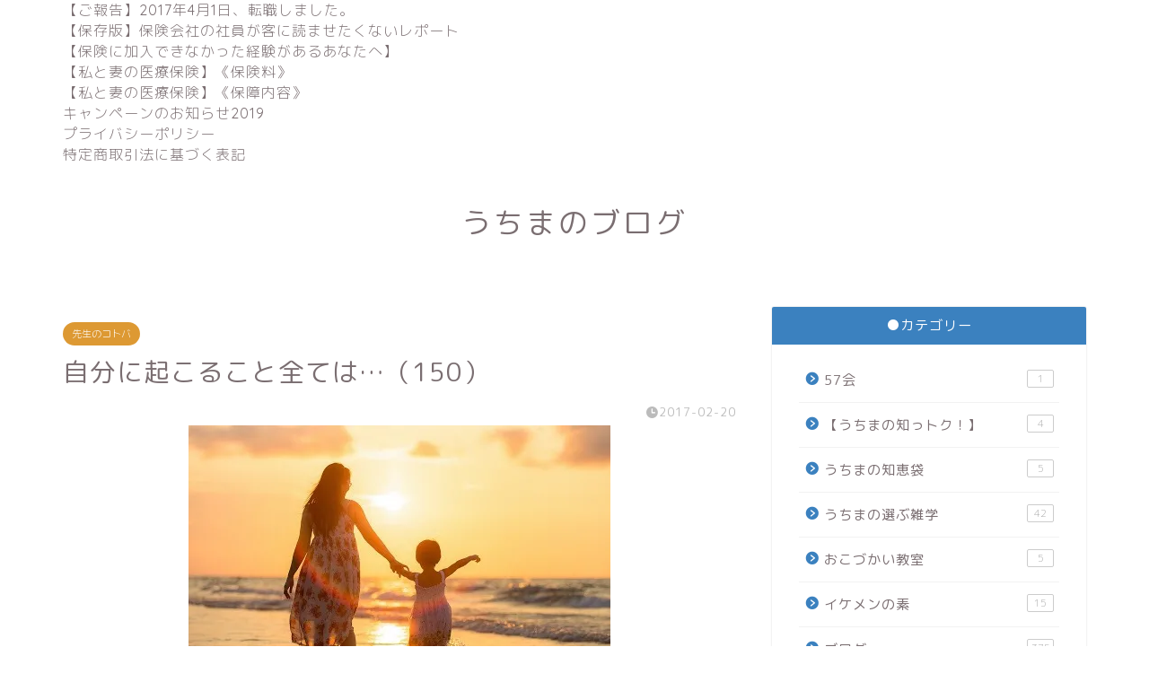

--- FILE ---
content_type: text/html; charset=UTF-8
request_url: https://uchima1982.com/2017/02/20/%E8%87%AA%E5%88%86%E3%81%AB%E8%B5%B7%E3%81%93%E3%82%8B%E3%81%93%E3%81%A8%E5%85%A8%E3%81%A6%E3%81%AF-%EF%BC%88150%EF%BC%89/
body_size: 15449
content:
<!DOCTYPE html>
<html lang="ja">
<head prefix="og: http://ogp.me/ns# fb: http://ogp.me/ns/fb# article: http://ogp.me/ns/article#">
<meta charset="utf-8">
<meta http-equiv="X-UA-Compatible" content="IE=edge">
<meta name="viewport" content="width=device-width, initial-scale=1">
<!-- ここからOGP -->
<meta property="og:type" content="blog">
<meta property="og:title" content="自分に起こること全ては&#8230;（150）｜うちまのブログ"> 
<meta property="og:url" content="https://uchima1982.com/2017/02/20/%e8%87%aa%e5%88%86%e3%81%ab%e8%b5%b7%e3%81%93%e3%82%8b%e3%81%93%e3%81%a8%e5%85%a8%e3%81%a6%e3%81%af-%ef%bc%88150%ef%bc%89/"> 
<meta property="og:description" content="こんばんは。 今いちばん欲しいものは時間！と答える、うちまです。 時間は作るもの...とか、時間は平等に与えられたもの."> 
<meta property="og:image" content="https://i0.wp.com/uchima1982.com/wp-content/uploads/2017/02/img_4312-1.jpg?fit=470%2C313&ssl=1">
<meta property="og:site_name" content="うちまのブログ">
<meta property="fb:admins" content="">
<meta name="twitter:card" content="summary">
<!-- ここまでOGP --> 

<meta name="description" itemprop="description" content="こんばんは。 今いちばん欲しいものは時間！と答える、うちまです。 時間は作るもの...とか、時間は平等に与えられたもの." >
<link rel="shortcut icon" href="https://uchima1982.com/wp-content/themes/jin/favicon.ico">

<title>自分に起こること全ては&#8230;（150）｜うちまのブログ</title>
<link rel='dns-prefetch' href='//secure.gravatar.com' />
<link rel='dns-prefetch' href='//ajax.googleapis.com' />
<link rel='dns-prefetch' href='//cdnjs.cloudflare.com' />
<link rel='dns-prefetch' href='//use.fontawesome.com' />
<link rel='dns-prefetch' href='//s.w.org' />
<link rel="alternate" type="application/rss+xml" title="うちまのブログ &raquo; フィード" href="https://uchima1982.com/feed/" />
<link rel="alternate" type="application/rss+xml" title="うちまのブログ &raquo; コメントフィード" href="https://uchima1982.com/comments/feed/" />
<link rel="alternate" type="application/rss+xml" title="うちまのブログ &raquo; 自分に起こること全ては&#8230;（150） のコメントのフィード" href="https://uchima1982.com/2017/02/20/%e8%87%aa%e5%88%86%e3%81%ab%e8%b5%b7%e3%81%93%e3%82%8b%e3%81%93%e3%81%a8%e5%85%a8%e3%81%a6%e3%81%af-%ef%bc%88150%ef%bc%89/feed/" />
		<script type="text/javascript">
			window._wpemojiSettings = {"baseUrl":"https:\/\/s.w.org\/images\/core\/emoji\/12.0.0-1\/72x72\/","ext":".png","svgUrl":"https:\/\/s.w.org\/images\/core\/emoji\/12.0.0-1\/svg\/","svgExt":".svg","source":{"concatemoji":"https:\/\/uchima1982.com\/wp-includes\/js\/wp-emoji-release.min.js?ver=ed3675608baa201040b63b0906593e2b"}};
			/*! This file is auto-generated */
			!function(e,a,t){var n,r,o,i=a.createElement("canvas"),p=i.getContext&&i.getContext("2d");function s(e,t){var a=String.fromCharCode;p.clearRect(0,0,i.width,i.height),p.fillText(a.apply(this,e),0,0);e=i.toDataURL();return p.clearRect(0,0,i.width,i.height),p.fillText(a.apply(this,t),0,0),e===i.toDataURL()}function c(e){var t=a.createElement("script");t.src=e,t.defer=t.type="text/javascript",a.getElementsByTagName("head")[0].appendChild(t)}for(o=Array("flag","emoji"),t.supports={everything:!0,everythingExceptFlag:!0},r=0;r<o.length;r++)t.supports[o[r]]=function(e){if(!p||!p.fillText)return!1;switch(p.textBaseline="top",p.font="600 32px Arial",e){case"flag":return s([127987,65039,8205,9895,65039],[127987,65039,8203,9895,65039])?!1:!s([55356,56826,55356,56819],[55356,56826,8203,55356,56819])&&!s([55356,57332,56128,56423,56128,56418,56128,56421,56128,56430,56128,56423,56128,56447],[55356,57332,8203,56128,56423,8203,56128,56418,8203,56128,56421,8203,56128,56430,8203,56128,56423,8203,56128,56447]);case"emoji":return!s([55357,56424,55356,57342,8205,55358,56605,8205,55357,56424,55356,57340],[55357,56424,55356,57342,8203,55358,56605,8203,55357,56424,55356,57340])}return!1}(o[r]),t.supports.everything=t.supports.everything&&t.supports[o[r]],"flag"!==o[r]&&(t.supports.everythingExceptFlag=t.supports.everythingExceptFlag&&t.supports[o[r]]);t.supports.everythingExceptFlag=t.supports.everythingExceptFlag&&!t.supports.flag,t.DOMReady=!1,t.readyCallback=function(){t.DOMReady=!0},t.supports.everything||(n=function(){t.readyCallback()},a.addEventListener?(a.addEventListener("DOMContentLoaded",n,!1),e.addEventListener("load",n,!1)):(e.attachEvent("onload",n),a.attachEvent("onreadystatechange",function(){"complete"===a.readyState&&t.readyCallback()})),(n=t.source||{}).concatemoji?c(n.concatemoji):n.wpemoji&&n.twemoji&&(c(n.twemoji),c(n.wpemoji)))}(window,document,window._wpemojiSettings);
		</script>
		<style type="text/css">
img.wp-smiley,
img.emoji {
	display: inline !important;
	border: none !important;
	box-shadow: none !important;
	height: 1em !important;
	width: 1em !important;
	margin: 0 .07em !important;
	vertical-align: -0.1em !important;
	background: none !important;
	padding: 0 !important;
}
</style>
	<link rel='stylesheet' id='wp-block-library-css'  href='https://uchima1982.com/wp-includes/css/dist/block-library/style.min.css?ver=ed3675608baa201040b63b0906593e2b' type='text/css' media='all' />
<style id='wp-block-library-inline-css' type='text/css'>
.has-text-align-justify{text-align:justify;}
</style>
<link rel='stylesheet' id='contact-form-7-css'  href='https://uchima1982.com/wp-content/plugins/contact-form-7/includes/css/styles.css?ver=5.1.9' type='text/css' media='all' />
<link rel='stylesheet' id='theme-style-css'  href='https://uchima1982.com/wp-content/themes/jin/style.css?ver=ed3675608baa201040b63b0906593e2b' type='text/css' media='all' />
<link rel='stylesheet' id='fontawesome-style-css'  href='https://use.fontawesome.com/releases/v5.6.3/css/all.css?ver=ed3675608baa201040b63b0906593e2b' type='text/css' media='all' />
<link rel='stylesheet' id='swiper-style-css'  href='https://cdnjs.cloudflare.com/ajax/libs/Swiper/4.0.7/css/swiper.min.css?ver=ed3675608baa201040b63b0906593e2b' type='text/css' media='all' />
<link rel='stylesheet' id='tablepress-default-css'  href='https://uchima1982.com/wp-content/plugins/tablepress/css/default.min.css?ver=1.11' type='text/css' media='all' />
<link rel='stylesheet' id='jetpack_css-css'  href='https://uchima1982.com/wp-content/plugins/jetpack/css/jetpack.css?ver=8.6.4' type='text/css' media='all' />
<script type='text/javascript' src='https://ajax.googleapis.com/ajax/libs/jquery/1.12.4/jquery.min.js?ver=ed3675608baa201040b63b0906593e2b'></script>
<script type='text/javascript'>
/* <![CDATA[ */
var related_posts_js_options = {"post_heading":"h4"};
/* ]]> */
</script>
<script type='text/javascript' src='https://uchima1982.com/wp-content/plugins/jetpack/_inc/build/related-posts/related-posts.min.js?ver=20191011'></script>
<link rel='https://api.w.org/' href='https://uchima1982.com/wp-json/' />
<link rel="canonical" href="https://uchima1982.com/2017/02/20/%e8%87%aa%e5%88%86%e3%81%ab%e8%b5%b7%e3%81%93%e3%82%8b%e3%81%93%e3%81%a8%e5%85%a8%e3%81%a6%e3%81%af-%ef%bc%88150%ef%bc%89/" />
<link rel='shortlink' href='https://wp.me/p7zw7b-Aa' />
<link rel="alternate" type="application/json+oembed" href="https://uchima1982.com/wp-json/oembed/1.0/embed?url=https%3A%2F%2Fuchima1982.com%2F2017%2F02%2F20%2F%25e8%2587%25aa%25e5%2588%2586%25e3%2581%25ab%25e8%25b5%25b7%25e3%2581%2593%25e3%2582%258b%25e3%2581%2593%25e3%2581%25a8%25e5%2585%25a8%25e3%2581%25a6%25e3%2581%25af-%25ef%25bc%2588150%25ef%25bc%2589%2F" />
<link rel="alternate" type="text/xml+oembed" href="https://uchima1982.com/wp-json/oembed/1.0/embed?url=https%3A%2F%2Fuchima1982.com%2F2017%2F02%2F20%2F%25e8%2587%25aa%25e5%2588%2586%25e3%2581%25ab%25e8%25b5%25b7%25e3%2581%2593%25e3%2582%258b%25e3%2581%2593%25e3%2581%25a8%25e5%2585%25a8%25e3%2581%25a6%25e3%2581%25af-%25ef%25bc%2588150%25ef%25bc%2589%2F&#038;format=xml" />
<script type="text/javascript">
(function(url){
	if(/(?:Chrome\/26\.0\.1410\.63 Safari\/537\.31|WordfenceTestMonBot)/.test(navigator.userAgent)){ return; }
	var addEvent = function(evt, handler) {
		if (window.addEventListener) {
			document.addEventListener(evt, handler, false);
		} else if (window.attachEvent) {
			document.attachEvent('on' + evt, handler);
		}
	};
	var removeEvent = function(evt, handler) {
		if (window.removeEventListener) {
			document.removeEventListener(evt, handler, false);
		} else if (window.detachEvent) {
			document.detachEvent('on' + evt, handler);
		}
	};
	var evts = 'contextmenu dblclick drag dragend dragenter dragleave dragover dragstart drop keydown keypress keyup mousedown mousemove mouseout mouseover mouseup mousewheel scroll'.split(' ');
	var logHuman = function() {
		if (window.wfLogHumanRan) { return; }
		window.wfLogHumanRan = true;
		var wfscr = document.createElement('script');
		wfscr.type = 'text/javascript';
		wfscr.async = true;
		wfscr.src = url + '&r=' + Math.random();
		(document.getElementsByTagName('head')[0]||document.getElementsByTagName('body')[0]).appendChild(wfscr);
		for (var i = 0; i < evts.length; i++) {
			removeEvent(evts[i], logHuman);
		}
	};
	for (var i = 0; i < evts.length; i++) {
		addEvent(evts[i], logHuman);
	}
})('//uchima1982.com/?wordfence_lh=1&hid=B20F7C50D28F728190D1B452418F6825');
</script>
<link rel='dns-prefetch' href='//v0.wordpress.com'/>
<link rel='dns-prefetch' href='//i0.wp.com'/>
<link rel='dns-prefetch' href='//i1.wp.com'/>
<link rel='dns-prefetch' href='//i2.wp.com'/>
<link rel='dns-prefetch' href='//widgets.wp.com'/>
<link rel='dns-prefetch' href='//s0.wp.com'/>
<link rel='dns-prefetch' href='//0.gravatar.com'/>
<link rel='dns-prefetch' href='//1.gravatar.com'/>
<link rel='dns-prefetch' href='//2.gravatar.com'/>
<style type='text/css'>img#wpstats{display:none}</style>	<style type="text/css">
		#wrapper{
							background-color: #ffffff;
				background-image: url();
					}
		.related-entry-headline-text span:before,
		#comment-title span:before,
		#reply-title span:before{
			background-color: #3b81bf;
			border-color: #3b81bf!important;
		}
		
		#breadcrumb:after,
		#page-top a{	
			background-color: #ffffff;
		}
				#footer-widget-area{
			background-color: #ffffff;
			border: none!important;
		}
		.footer-inner a
		#copyright,
		#copyright-center{
			border-color: taransparent!important;
			color: #7a6e71!important;
		}
				.page-top-footer a{
			color: #ffffff!important;
		}
				#breadcrumb ul li,
		#breadcrumb ul li a{
			color: #ffffff!important;
		}
		
		body,
		a,
		a:link,
		a:visited,
		.my-profile,
		.widgettitle,
		.tabBtn-mag label{
			color: #7a6e71;
		}
		a:hover{
			color: #008db7;
		}
						.widget_nav_menu ul > li > a:before,
		.widget_categories ul > li > a:before,
		.widget_pages ul > li > a:before,
		.widget_recent_entries ul > li > a:before,
		.widget_archive ul > li > a:before,
		.widget_archive form:after,
		.widget_categories form:after,
		.widget_nav_menu ul > li > ul.sub-menu > li > a:before,
		.widget_categories ul > li > .children > li > a:before,
		.widget_pages ul > li > .children > li > a:before,
		.widget_nav_menu ul > li > ul.sub-menu > li > ul.sub-menu li > a:before,
		.widget_categories ul > li > .children > li > .children li > a:before,
		.widget_pages ul > li > .children > li > .children li > a:before{
			color: #3b81bf;
		}
		.widget_nav_menu ul .sub-menu .sub-menu li a:before{
			background-color: #7a6e71!important;
		}
		footer .footer-widget,
		footer .footer-widget a,
		footer .footer-widget ul li,
		.footer-widget.widget_nav_menu ul > li > a:before,
		.footer-widget.widget_categories ul > li > a:before,
		.footer-widget.widget_recent_entries ul > li > a:before,
		.footer-widget.widget_pages ul > li > a:before,
		.footer-widget.widget_archive ul > li > a:before,
		footer .widget_tag_cloud .tagcloud a:before{
			color: #7a6e71!important;
			border-color: #7a6e71!important;
		}
		footer .footer-widget .widgettitle{
			color: #7a6e71!important;
			border-color: #dd9933!important;
		}
		footer .widget_nav_menu ul .children .children li a:before,
		footer .widget_categories ul .children .children li a:before,
		footer .widget_nav_menu ul .sub-menu .sub-menu li a:before{
			background-color: #7a6e71!important;
		}
		#drawernav a:hover,
		.post-list-title,
		#prev-next p,
		#toc_container .toc_list li a{
			color: #7a6e71!important;
		}
		
		#header-box{
			background-color: #ffffff;
		}
						@media (min-width: 768px) {
		#header-box .header-box10-bg:before,
		#header-box .header-box11-bg:before{
			border-radius: 2px;
		}
		}
										@media (min-width: 768px) {
			.top-image-meta{
				margin-top: calc(-70px - 30px);
			}
		}
		@media (min-width: 1200px) {
			.top-image-meta{
				margin-top: calc(-70px);
			}
		}
				.pickup-contents:before{
			background-color: #ffffff!important;
		}
		
		.main-image-text{
			color: #555555;
		}
		.main-image-text-sub{
			color: #555555;
		}
		
				@media (min-width: 481px) {
			#site-info{
				padding-top: 40px!important;
				padding-bottom: 40px!important;
			}
		}
		
		#site-info span a{
			color: #7a6e71!important;
		}
		
				#headmenu .headsns .line a svg{
			fill: #f4f4f4!important;
		}
		#headmenu .headsns a,
		#headmenu{
			color: #f4f4f4!important;
			border-color:#f4f4f4!important;
		}
						.profile-follow .line-sns a svg{
			fill: #3b81bf!important;
		}
		.profile-follow .line-sns a:hover svg{
			fill: #dd9933!important;
		}
		.profile-follow a{
			color: #3b81bf!important;
			border-color:#3b81bf!important;
		}
		.profile-follow a:hover,
		#headmenu .headsns a:hover{
			color:#dd9933!important;
			border-color:#dd9933!important;
		}
				.search-box:hover{
			color:#dd9933!important;
			border-color:#dd9933!important;
		}
				#header #headmenu .headsns .line a:hover svg{
			fill:#dd9933!important;
		}
		.cps-icon-bar,
		#navtoggle:checked + .sp-menu-open .cps-icon-bar{
			background-color: #7a6e71;
		}
		#nav-container{
			background-color: #ffffff;
		}
		.menu-box .menu-item svg{
			fill:#7a6e71;
		}
		#drawernav ul.menu-box > li > a,
		#drawernav2 ul.menu-box > li > a,
		#drawernav3 ul.menu-box > li > a,
		#drawernav4 ul.menu-box > li > a,
		#drawernav5 ul.menu-box > li > a,
		#drawernav ul.menu-box > li.menu-item-has-children:after,
		#drawernav2 ul.menu-box > li.menu-item-has-children:after,
		#drawernav3 ul.menu-box > li.menu-item-has-children:after,
		#drawernav4 ul.menu-box > li.menu-item-has-children:after,
		#drawernav5 ul.menu-box > li.menu-item-has-children:after{
			color: #7a6e71!important;
		}
		#drawernav ul.menu-box li a,
		#drawernav2 ul.menu-box li a,
		#drawernav3 ul.menu-box li a,
		#drawernav4 ul.menu-box li a,
		#drawernav5 ul.menu-box li a{
			font-size: 12px!important;
		}
		#drawernav3 ul.menu-box > li{
			color: #7a6e71!important;
		}
		#drawernav4 .menu-box > .menu-item > a:after,
		#drawernav3 .menu-box > .menu-item > a:after,
		#drawernav .menu-box > .menu-item > a:after{
			background-color: #7a6e71!important;
		}
		#drawernav2 .menu-box > .menu-item:hover,
		#drawernav5 .menu-box > .menu-item:hover{
			border-top-color: #3b81bf!important;
		}
				.cps-info-bar a{
			background-color: #ffcd44!important;
		}
				@media (min-width: 768px) {
			#main-contents-one .post-list-mag .post-list-item{
				width: 32%;
			}
			#main-contents-one .post-list-mag .post-list-item:not(:nth-child(3n)){
				margin-right: 2%;
			}
			.tabBtn-mag{
				width: 85%;
				margin-bottom: 40px;
			}
			.tabBtn-mag label{
				padding: 10px 20px;
			}
		}
				@media (min-width: 768px) {
			#tab-1:checked ~ .tabBtn-mag li [for="tab-1"]:after,
			#tab-2:checked ~ .tabBtn-mag li [for="tab-2"]:after,
			#tab-3:checked ~ .tabBtn-mag li [for="tab-3"]:after,
			#tab-4:checked ~ .tabBtn-mag li [for="tab-4"]:after{
				border-top-color: #3b81bf!important;
			}
			.tabBtn-mag label{
				border-bottom-color: #3b81bf!important;
			}
		}
		#tab-1:checked ~ .tabBtn-mag li [for="tab-1"],
		#tab-2:checked ~ .tabBtn-mag li [for="tab-2"],
		#tab-3:checked ~ .tabBtn-mag li [for="tab-3"],
		#tab-4:checked ~ .tabBtn-mag li [for="tab-4"],
		#prev-next a.next:after,
		#prev-next a.prev:after,
		.more-cat-button a:hover span:before{
			background-color: #3b81bf!important;
		}
		

		.swiper-slide .post-list-cat,
		.post-list-mag .post-list-cat,
		.post-list-mag3col .post-list-cat,
		.post-list-mag-sp1col .post-list-cat,
		.swiper-pagination-bullet-active,
		.pickup-cat,
		.post-list .post-list-cat,
		#breadcrumb .bcHome a:hover span:before,
		.popular-item:nth-child(1) .pop-num,
		.popular-item:nth-child(2) .pop-num,
		.popular-item:nth-child(3) .pop-num{
			background-color: #dd9933!important;
		}
		.sidebar-btn a,
		.profile-sns-menu{
			background-color: #dd9933!important;
		}
		.sp-sns-menu a,
		.pickup-contents-box a:hover .pickup-title{
			border-color: #3b81bf!important;
			color: #3b81bf!important;
		}
				.pro-line svg{
			fill: #3b81bf!important;
		}
		.cps-post-cat a,
		.meta-cat,
		.popular-cat{
			background-color: #dd9933!important;
			border-color: #dd9933!important;
		}
		.tagicon,
		.tag-box a,
		#toc_container .toc_list > li,
		#toc_container .toc_title{
			color: #3b81bf!important;
		}
		.widget_tag_cloud a::before{
			color: #7a6e71!important;
		}
		.tag-box a,
		#toc_container:before{
			border-color: #3b81bf!important;
		}
		.cps-post-cat a:hover{
			color: #008db7!important;
		}
		.pagination li:not([class*="current"]) a:hover,
		.widget_tag_cloud a:hover{
			background-color: #3b81bf!important;
		}
		.pagination li:not([class*="current"]) a:hover{
			opacity: 0.5!important;
		}
		.pagination li.current a{
			background-color: #3b81bf!important;
			border-color: #3b81bf!important;
		}
		.nextpage a:hover span {
			color: #3b81bf!important;
			border-color: #3b81bf!important;
		}
		.cta-content:before{
			background-color: #fff2f5!important;
		}
		.cta-text,
		.info-title{
			color: #7a6e71!important;
		}
		#footer-widget-area.footer_style1 .widgettitle{
			border-color: #dd9933!important;
		}
		.sidebar_style1 .widgettitle,
		.sidebar_style5 .widgettitle{
			border-color: #3b81bf!important;
		}
		.sidebar_style2 .widgettitle,
		.sidebar_style4 .widgettitle,
		.sidebar_style6 .widgettitle,
		#home-bottom-widget .widgettitle,
		#home-top-widget .widgettitle,
		#post-bottom-widget .widgettitle,
		#post-top-widget .widgettitle{
			background-color: #3b81bf!important;
		}
		#home-bottom-widget .widget_search .search-box input[type="submit"],
		#home-top-widget .widget_search .search-box input[type="submit"],
		#post-bottom-widget .widget_search .search-box input[type="submit"],
		#post-top-widget .widget_search .search-box input[type="submit"]{
			background-color: #dd9933!important;
		}
		
		.tn-logo-size{
			font-size: 240%!important;
		}
		@media (min-width: 481px) {
		.tn-logo-size img{
			width: calc(240%*0.5)!important;
		}
		}
		@media (min-width: 768px) {
		.tn-logo-size img{
			width: calc(240%*2.2)!important;
		}
		}
		@media (min-width: 1200px) {
		.tn-logo-size img{
			width: 240%!important;
		}
		}
		.sp-logo-size{
			font-size: 140%!important;
		}
		.sp-logo-size img{
			width: 140%!important;
		}
				.cps-post-main ul > li:before,
		.cps-post-main ol > li:before{
			background-color: #dd9933!important;
		}
		.profile-card .profile-title{
			background-color: #3b81bf!important;
		}
		.profile-card{
			border-color: #3b81bf!important;
		}
		.cps-post-main a{
			color:#52ddcf;
		}
		.cps-post-main .marker{
			background: -webkit-linear-gradient( transparent 80%, #c3f7f2 0% ) ;
			background: linear-gradient( transparent 80%, #c3f7f2 0% ) ;
		}
		.cps-post-main .marker2{
			background: -webkit-linear-gradient( transparent 80%, #ffe8f0 0% ) ;
			background: linear-gradient( transparent 80%, #ffe8f0 0% ) ;
		}
		.cps-post-main .jic-sc{
			color:#e9546b;
		}
		
		
		.simple-box1{
			border-color:#ef9b9b!important;
		}
		.simple-box2{
			border-color:#f2bf7d!important;
		}
		.simple-box3{
			border-color:#b5e28a!important;
		}
		.simple-box4{
			border-color:#7badd8!important;
		}
		.simple-box4:before{
			background-color: #7badd8;
		}
		.simple-box5{
			border-color:#e896c7!important;
		}
		.simple-box5:before{
			background-color: #e896c7;
		}
		.simple-box6{
			background-color:#fffdef!important;
		}
		.simple-box7{
			border-color:#def1f9!important;
		}
		.simple-box7:before{
			background-color:#def1f9!important;
		}
		.simple-box8{
			border-color:#96ddc1!important;
		}
		.simple-box8:before{
			background-color:#96ddc1!important;
		}
		.simple-box9:before{
			background-color:#e1c0e8!important;
		}
				.simple-box9:after{
			border-color:#e1c0e8 #e1c0e8 #ffffff #ffffff!important;
		}
				
		.kaisetsu-box1:before,
		.kaisetsu-box1-title{
			background-color:#ffb49e!important;
		}
		.kaisetsu-box2{
			border-color:#89c2f4!important;
		}
		.kaisetsu-box2-title{
			background-color:#89c2f4!important;
		}
		.kaisetsu-box4{
			border-color:#ea91a9!important;
		}
		.kaisetsu-box4-title{
			background-color:#ea91a9!important;
		}
		.kaisetsu-box5:before{
			background-color:#57b3ba!important;
		}
		.kaisetsu-box5-title{
			background-color:#57b3ba!important;
		}
		
		.concept-box1{
			border-color:#85db8f!important;
		}
		.concept-box1:after{
			background-color:#85db8f!important;
		}
		.concept-box1:before{
			content:"ポイント"!important;
			color:#85db8f!important;
		}
		.concept-box2{
			border-color:#f7cf6a!important;
		}
		.concept-box2:after{
			background-color:#f7cf6a!important;
		}
		.concept-box2:before{
			content:"注意点"!important;
			color:#f7cf6a!important;
		}
		.concept-box3{
			border-color:#86cee8!important;
		}
		.concept-box3:after{
			background-color:#86cee8!important;
		}
		.concept-box3:before{
			content:"良い例"!important;
			color:#86cee8!important;
		}
		.concept-box4{
			border-color:#ed8989!important;
		}
		.concept-box4:after{
			background-color:#ed8989!important;
		}
		.concept-box4:before{
			content:"悪い例"!important;
			color:#ed8989!important;
		}
		.concept-box5{
			border-color:#9e9e9e!important;
		}
		.concept-box5:after{
			background-color:#9e9e9e!important;
		}
		.concept-box5:before{
			content:"参考"!important;
			color:#9e9e9e!important;
		}
		.concept-box6{
			border-color:#8eaced!important;
		}
		.concept-box6:after{
			background-color:#8eaced!important;
		}
		.concept-box6:before{
			content:"メモ"!important;
			color:#8eaced!important;
		}
		
		.innerlink-box1,
		.blog-card{
			border-color:#73bc9b!important;
		}
		.innerlink-box1-title{
			background-color:#73bc9b!important;
			border-color:#73bc9b!important;
		}
		.innerlink-box1:before,
		.blog-card-hl-box{
			background-color:#73bc9b!important;
		}
				.concept-box1:before,
		.concept-box2:before,
		.concept-box3:before,
		.concept-box4:before,
		.concept-box5:before,
		.concept-box6:before{
			background-color: #ffffff;
			background-image: url();
		}
		.concept-box1:after,
		.concept-box2:after,
		.concept-box3:after,
		.concept-box4:after,
		.concept-box5:after,
		.concept-box6:after{
			border-color: #ffffff;
			border-image: url() 27 23 / 50px 30px / 1rem round space0 / 5px 5px;
		}
				
		.jin-ac-box01-title::after{
			color: #3b81bf;
		}
		
		.color-button01 a,
		.color-button01 a:hover,
		.color-button01:before{
			background-color: #52ddcf!important;
		}
		.top-image-btn-color a,
		.top-image-btn-color a:hover,
		.top-image-btn-color:before{
			background-color: #ffcd44!important;
		}
		.color-button02 a,
		.color-button02 a:hover,
		.color-button02:before{
			background-color: #d9333f!important;
		}
		
		.color-button01-big a,
		.color-button01-big a:hover,
		.color-button01-big:before{
			background-color: #dd305e!important;
		}
		.color-button01-big a,
		.color-button01-big:before{
			border-radius: 5px!important;
		}
		.color-button01-big a{
			padding-top: 20px!important;
			padding-bottom: 20px!important;
		}
		
		.color-button02-big a,
		.color-button02-big a:hover,
		.color-button02-big:before{
			background-color: #83d159!important;
		}
		.color-button02-big a,
		.color-button02-big:before{
			border-radius: 5px!important;
		}
		.color-button02-big a{
			padding-top: 20px!important;
			padding-bottom: 20px!important;
		}
				.color-button01-big{
			width: 75%!important;
		}
		.color-button02-big{
			width: 75%!important;
		}
				
		
					.top-image-btn-color:before,
			.color-button01:before,
			.color-button02:before,
			.color-button01-big:before,
			.color-button02-big:before{
				bottom: -1px;
				left: -1px;
				width: 100%;
				height: 100%;
				border-radius: 6px;
				box-shadow: 0px 1px 5px 0px rgba(0, 0, 0, 0.25);
				-webkit-transition: all .4s;
				transition: all .4s;
			}
			.top-image-btn-color a:hover,
			.color-button01 a:hover,
			.color-button02 a:hover,
			.color-button01-big a:hover,
			.color-button02-big a:hover{
				-webkit-transform: translateY(2px);
				transform: translateY(2px);
				-webkit-filter: brightness(0.95);
				 filter: brightness(0.95);
			}
			.top-image-btn-color:hover:before,
			.color-button01:hover:before,
			.color-button02:hover:before,
			.color-button01-big:hover:before,
			.color-button02-big:hover:before{
				-webkit-transform: translateY(2px);
				transform: translateY(2px);
				box-shadow: none!important;
			}
				
		.h2-style01 h2,
		.h2-style02 h2:before,
		.h2-style03 h2,
		.h2-style04 h2:before,
		.h2-style05 h2,
		.h2-style07 h2:before,
		.h2-style07 h2:after,
		.h3-style03 h3:before,
		.h3-style02 h3:before,
		.h3-style05 h3:before,
		.h3-style07 h3:before,
		.h2-style08 h2:after,
		.h2-style10 h2:before,
		.h2-style10 h2:after,
		.h3-style02 h3:after,
		.h4-style02 h4:before{
			background-color: #3b81bf!important;
		}
		.h3-style01 h3,
		.h3-style04 h3,
		.h3-style05 h3,
		.h3-style06 h3,
		.h4-style01 h4,
		.h2-style02 h2,
		.h2-style08 h2,
		.h2-style08 h2:before,
		.h2-style09 h2,
		.h4-style03 h4{
			border-color: #3b81bf!important;
		}
		.h2-style05 h2:before{
			border-top-color: #3b81bf!important;
		}
		.h2-style06 h2:before,
		.sidebar_style3 .widgettitle:after{
			background-image: linear-gradient(
				-45deg,
				transparent 25%,
				#3b81bf 25%,
				#3b81bf 50%,
				transparent 50%,
				transparent 75%,
				#3b81bf 75%,
				#3b81bf			);
		}
				.jin-h2-icons.h2-style02 h2 .jic:before,
		.jin-h2-icons.h2-style04 h2 .jic:before,
		.jin-h2-icons.h2-style06 h2 .jic:before,
		.jin-h2-icons.h2-style07 h2 .jic:before,
		.jin-h2-icons.h2-style08 h2 .jic:before,
		.jin-h2-icons.h2-style09 h2 .jic:before,
		.jin-h2-icons.h2-style10 h2 .jic:before,
		.jin-h3-icons.h3-style01 h3 .jic:before,
		.jin-h3-icons.h3-style02 h3 .jic:before,
		.jin-h3-icons.h3-style03 h3 .jic:before,
		.jin-h3-icons.h3-style04 h3 .jic:before,
		.jin-h3-icons.h3-style05 h3 .jic:before,
		.jin-h3-icons.h3-style06 h3 .jic:before,
		.jin-h3-icons.h3-style07 h3 .jic:before,
		.jin-h4-icons.h4-style01 h4 .jic:before,
		.jin-h4-icons.h4-style02 h4 .jic:before,
		.jin-h4-icons.h4-style03 h4 .jic:before,
		.jin-h4-icons.h4-style04 h4 .jic:before{
			color:#3b81bf;
		}
		
		@media all and (-ms-high-contrast:none){
			*::-ms-backdrop, .color-button01:before,
			.color-button02:before,
			.color-button01-big:before,
			.color-button02-big:before{
				background-color: #595857!important;
			}
		}
		
		.jin-lp-h2 h2,
		.jin-lp-h2 h2{
			background-color: transparent!important;
			border-color: transparent!important;
			color: #7a6e71!important;
		}
		.jincolumn-h3style2{
			border-color:#3b81bf!important;
		}
		.jinlph2-style1 h2:first-letter{
			color:#3b81bf!important;
		}
		.jinlph2-style2 h2,
		.jinlph2-style3 h2{
			border-color:#3b81bf!important;
		}
		.jin-photo-title .jin-fusen1-down,
		.jin-photo-title .jin-fusen1-even,
		.jin-photo-title .jin-fusen1-up{
			border-left-color:#3b81bf;
		}
		.jin-photo-title .jin-fusen2,
		.jin-photo-title .jin-fusen3{
			background-color:#3b81bf;
		}
		.jin-photo-title .jin-fusen2:before,
		.jin-photo-title .jin-fusen3:before {
			border-top-color: #3b81bf;
		}
		.has-huge-font-size{
			font-size:42px!important;
		}
		.has-large-font-size{
			font-size:36px!important;
		}
		.has-medium-font-size{
			font-size:20px!important;
		}
		.has-normal-font-size{
			font-size:16px!important;
		}
		.has-small-font-size{
			font-size:13px!important;
		}
		
		
	</style>

<!-- Jetpack Open Graph Tags -->
<meta property="og:type" content="article" />
<meta property="og:title" content="自分に起こること全ては&#8230;（150）" />
<meta property="og:url" content="https://uchima1982.com/2017/02/20/%e8%87%aa%e5%88%86%e3%81%ab%e8%b5%b7%e3%81%93%e3%82%8b%e3%81%93%e3%81%a8%e5%85%a8%e3%81%a6%e3%81%af-%ef%bc%88150%ef%bc%89/" />
<meta property="og:description" content="こんばんは。 今いちばん欲しいものは時間！と答える、うちまです。 時間は作るもの&#8230;とか、時間は平等に与えら&hellip;" />
<meta property="article:published_time" content="2017-02-20T12:02:36+00:00" />
<meta property="article:modified_time" content="2017-02-20T12:02:36+00:00" />
<meta property="og:site_name" content="うちまのブログ" />
<meta property="og:image" content="https://i0.wp.com/uchima1982.com/wp-content/uploads/2017/02/img_4312-1.jpg?fit=470%2C313&amp;ssl=1" />
<meta property="og:image:width" content="470" />
<meta property="og:image:height" content="313" />
<meta property="og:locale" content="ja_JP" />
<meta name="twitter:creator" content="@DrUchima" />
<meta name="twitter:text:title" content="自分に起こること全ては&#8230;（150）" />
<meta name="twitter:image" content="https://i0.wp.com/uchima1982.com/wp-content/uploads/2017/02/img_4312-1.jpg?fit=470%2C313&#038;ssl=1&#038;w=640" />
<meta name="twitter:card" content="summary_large_image" />

<!-- End Jetpack Open Graph Tags -->
	
<!--カエレバCSS-->
<!--アプリーチCSS-->


</head>
<body class="post-template-default single single-post postid-2242 single-format-standard" id="rm-style">
<div id="wrapper">

		
	<div id="scroll-content" class="animate">
	
		<!--ヘッダー-->

					

	<!--グローバルナビゲーション layout1-->
	
	<div id="nav-container" class="header-style6-animate animate">
		<div class="header-style6-box">
			<div id="drawernav5" class="ef">
				<nav class="menu"><ul>
<li class="page_item page-item-2742"><a href="https://uchima1982.com/%e3%80%90%e3%81%94%e5%a0%b1%e5%91%8a%e3%80%912017%e5%b9%b44%e6%9c%881%e6%97%a5%e3%80%81%e8%bb%a2%e8%81%b7%e3%81%97%e3%81%be%e3%81%97%e3%81%9f%e3%80%82/">【ご報告】2017年4月1日、転職しました。</a></li>
<li class="page_item page-item-2289"><a href="https://uchima1982.com/%e7%84%a1%e6%96%99%e3%83%ac%e3%83%9d%e3%83%bc%e3%83%88%e2%91%a0/">【保存版】保険会社の社員が客に読ませたくないレポート</a></li>
<li class="page_item page-item-5434"><a href="https://uchima1982.com/%e3%80%90%e4%bf%9d%e9%99%ba%e3%81%ab%e5%8a%a0%e5%85%a5%e3%81%a7%e3%81%8d%e3%81%aa%e3%81%8b%e3%81%a3%e3%81%9f%e7%b5%8c%e9%a8%93%e3%81%8c%e3%81%82%e3%82%8b%e3%81%82%e3%81%aa%e3%81%9f%e3%81%b8%e3%80%91/">【保険に加入できなかった経験があるあなたへ】</a></li>
<li class="page_item page-item-3549"><a href="https://uchima1982.com/%e3%80%90%e7%a7%81%e3%81%a8%e5%a6%bb%e3%81%ae%e5%8c%bb%e7%99%82%e4%bf%9d%e9%99%ba%e3%80%91%e3%80%8a%e4%bf%9d%e9%99%ba%e6%96%99%e3%80%8b/">【私と妻の医療保険】《保険料》</a></li>
<li class="page_item page-item-3567"><a href="https://uchima1982.com/%e3%80%90%e7%a7%81%e3%81%a8%e5%a6%bb%e3%81%ae%e5%8c%bb%e7%99%82%e4%bf%9d%e9%99%ba%e3%80%91%e3%80%8a%e4%bf%9d%e9%9a%9c%e5%86%85%e5%ae%b9%e3%80%8b/">【私と妻の医療保険】《保障内容》</a></li>
<li class="page_item page-item-4703"><a href="https://uchima1982.com/%e3%82%ad%e3%83%a3%e3%83%b3%e3%83%9a%e3%83%bc%e3%83%b3%e3%81%ae%e3%81%8a%e7%9f%a5%e3%82%89%e3%81%9b/">キャンペーンのお知らせ2019</a></li>
<li class="page_item page-item-5929"><a href="https://uchima1982.com/privacy/">プライバシーポリシー</a></li>
<li class="page_item page-item-5932"><a href="https://uchima1982.com/law/">特定商取引法に基づく表記</a></li>
</ul></nav>
			</div>

					</div>
	</div>
		<!--グローバルナビゲーション layout1-->

<div id="header-box" class="tn_on header-box animate">
	<div id="header" class="header-type2 header animate">
		
		<div id="site-info" class="ef">
												<span class="tn-logo-size"><a href='https://uchima1982.com/' title='うちまのブログ' rel='home'>うちまのブログ</a></span>
									</div>

	
	</div>
	
		
</div>

	

	
	<!--ヘッダー画像-->
													<!--ヘッダー画像-->

		
		<!--ヘッダー-->

		<div class="clearfix"></div>

			
														
		
	<div id="contents">

		<!--メインコンテンツ-->
			<main id="main-contents" class="main-contents article_style2 animate" itemprop="mainContentOfPage">
				
								
				<section class="cps-post-box hentry">
																	<article class="cps-post">
							<header class="cps-post-header">
																<span class="cps-post-cat category-%e5%85%88%e7%94%9f%e3%81%ae%e3%82%b3%e3%83%88%e3%83%90" itemprop="keywords"><a href="https://uchima1982.com/category/%e5%85%88%e7%94%9f%e3%81%ae%e3%82%b3%e3%83%88%e3%83%90/" style="background-color:!important;">先生のコトバ</a></span>
																<h1 class="cps-post-title entry-title" itemprop="headline">自分に起こること全ては&#8230;（150）</h1>
								<div class="cps-post-meta vcard">
									<span class="writer fn" itemprop="author" itemscope itemtype="https://schema.org/Person"><span itemprop="name">1982masakazu</span></span>
									<span class="cps-post-date-box">
													<span class="cps-post-date"><i class="jic jin-ifont-watch" aria-hidden="true"></i>&nbsp;<time class="entry-date date published updated" datetime="2017-02-20T21:02:36+09:00">2017-02-20</time></span>
											</span>
								</div>
								
							</header>
																							<div class="cps-post-thumb" itemscope itemtype="https://schema.org/ImageObject">
									<img src="https://i0.wp.com/uchima1982.com/wp-content/uploads/2017/02/img_4312-1.jpg?resize=470%2C313&amp;ssl=1" class="attachment-large_size size-large_size wp-post-image" alt="" srcset="https://i0.wp.com/uchima1982.com/wp-content/uploads/2017/02/img_4312-1.jpg?w=470&amp;ssl=1 470w, https://i0.wp.com/uchima1982.com/wp-content/uploads/2017/02/img_4312-1.jpg?resize=300%2C200&amp;ssl=1 300w" sizes="(max-width: 470px) 100vw, 470px" data-attachment-id="2241" data-permalink="https://uchima1982.com/2017/02/20/%e8%87%aa%e5%88%86%e3%81%ab%e8%b5%b7%e3%81%93%e3%82%8b%e3%81%93%e3%81%a8%e5%85%a8%e3%81%a6%e3%81%af-%ef%bc%88150%ef%bc%89/img_4312-1/" data-orig-file="https://i0.wp.com/uchima1982.com/wp-content/uploads/2017/02/img_4312-1.jpg?fit=470%2C313&amp;ssl=1" data-orig-size="470,313" data-comments-opened="1" data-image-meta="{&quot;aperture&quot;:&quot;0&quot;,&quot;credit&quot;:&quot;&quot;,&quot;camera&quot;:&quot;&quot;,&quot;caption&quot;:&quot;&quot;,&quot;created_timestamp&quot;:&quot;0&quot;,&quot;copyright&quot;:&quot;&quot;,&quot;focal_length&quot;:&quot;0&quot;,&quot;iso&quot;:&quot;0&quot;,&quot;shutter_speed&quot;:&quot;0&quot;,&quot;title&quot;:&quot;&quot;,&quot;orientation&quot;:&quot;1&quot;}" data-image-title="img_4312-1" data-image-description="" data-medium-file="https://i0.wp.com/uchima1982.com/wp-content/uploads/2017/02/img_4312-1.jpg?fit=300%2C200&amp;ssl=1" data-large-file="https://i0.wp.com/uchima1982.com/wp-content/uploads/2017/02/img_4312-1.jpg?fit=470%2C313&amp;ssl=1" />								</div>
																																							<div class="share-top sns-design-type02">
	<div class="sns-top">
		<ol>
			<!--ツイートボタン-->
							<li class="twitter"><a href="https://twitter.com/share?url=https%3A%2F%2Fuchima1982.com%2F2017%2F02%2F20%2F%25e8%2587%25aa%25e5%2588%2586%25e3%2581%25ab%25e8%25b5%25b7%25e3%2581%2593%25e3%2582%258b%25e3%2581%2593%25e3%2581%25a8%25e5%2585%25a8%25e3%2581%25a6%25e3%2581%25af-%25ef%25bc%2588150%25ef%25bc%2589%2F&text=%E8%87%AA%E5%88%86%E3%81%AB%E8%B5%B7%E3%81%93%E3%82%8B%E3%81%93%E3%81%A8%E5%85%A8%E3%81%A6%E3%81%AF%26%238230%3B%EF%BC%88150%EF%BC%89 - うちまのブログ"><i class="jic jin-ifont-twitter"></i></a>
				</li>
						<!--Facebookボタン-->
							<li class="facebook">
				<a href="https://www.facebook.com/sharer.php?src=bm&u=https%3A%2F%2Fuchima1982.com%2F2017%2F02%2F20%2F%25e8%2587%25aa%25e5%2588%2586%25e3%2581%25ab%25e8%25b5%25b7%25e3%2581%2593%25e3%2582%258b%25e3%2581%2593%25e3%2581%25a8%25e5%2585%25a8%25e3%2581%25a6%25e3%2581%25af-%25ef%25bc%2588150%25ef%25bc%2589%2F&t=%E8%87%AA%E5%88%86%E3%81%AB%E8%B5%B7%E3%81%93%E3%82%8B%E3%81%93%E3%81%A8%E5%85%A8%E3%81%A6%E3%81%AF%26%238230%3B%EF%BC%88150%EF%BC%89 - うちまのブログ" onclick="javascript:window.open(this.href, '', 'menubar=no,toolbar=no,resizable=yes,scrollbars=yes,height=300,width=600');return false;"><i class="jic jin-ifont-facebook-t" aria-hidden="true"></i></a>
				</li>
						<!--はてブボタン-->
							<li class="hatebu">
				<a href="https://b.hatena.ne.jp/add?mode=confirm&url=https%3A%2F%2Fuchima1982.com%2F2017%2F02%2F20%2F%25e8%2587%25aa%25e5%2588%2586%25e3%2581%25ab%25e8%25b5%25b7%25e3%2581%2593%25e3%2582%258b%25e3%2581%2593%25e3%2581%25a8%25e5%2585%25a8%25e3%2581%25a6%25e3%2581%25af-%25ef%25bc%2588150%25ef%25bc%2589%2F" onclick="javascript:window.open(this.href, '', 'menubar=no,toolbar=no,resizable=yes,scrollbars=yes,height=400,width=510');return false;" ><i class="font-hatena"></i></a>
				</li>
						<!--Poketボタン-->
							<li class="pocket">
				<a href="https://getpocket.com/edit?url=https%3A%2F%2Fuchima1982.com%2F2017%2F02%2F20%2F%25e8%2587%25aa%25e5%2588%2586%25e3%2581%25ab%25e8%25b5%25b7%25e3%2581%2593%25e3%2582%258b%25e3%2581%2593%25e3%2581%25a8%25e5%2585%25a8%25e3%2581%25a6%25e3%2581%25af-%25ef%25bc%2588150%25ef%25bc%2589%2F&title=%E8%87%AA%E5%88%86%E3%81%AB%E8%B5%B7%E3%81%93%E3%82%8B%E3%81%93%E3%81%A8%E5%85%A8%E3%81%A6%E3%81%AF%26%238230%3B%EF%BC%88150%EF%BC%89 - うちまのブログ"><i class="jic jin-ifont-pocket" aria-hidden="true"></i></a>
				</li>
							<li class="line">
				<a href="https://line.me/R/msg/text/?https%3A%2F%2Fuchima1982.com%2F2017%2F02%2F20%2F%25e8%2587%25aa%25e5%2588%2586%25e3%2581%25ab%25e8%25b5%25b7%25e3%2581%2593%25e3%2582%258b%25e3%2581%2593%25e3%2581%25a8%25e5%2585%25a8%25e3%2581%25a6%25e3%2581%25af-%25ef%25bc%2588150%25ef%25bc%2589%2F"><i class="jic jin-ifont-line" aria-hidden="true"></i></a>
				</li>
		</ol>
	</div>
</div>
<div class="clearfix"></div>
															
							<div class="cps-post-main-box">
								<div class="cps-post-main    h2-style09 h3-style06 h4-style01 entry-content s-size s-size-sp" itemprop="articleBody">

									<div class="clearfix"></div>
	
									<p>こんばんは。</p>
<p>今いちばん欲しいものは時間！と答える、うちまです。</p>
<p>時間は作るもの&#8230;とか、時間は平等に与えられたもの&#8230;とか聞こえてきそうですね（笑）</p>
<p>さて、今日は先生のコトバの日です。</p>
<p><b>「自分に起こること全ては、必然で、必要で、ベストなことだ」</b></p>
<p><b><a href="https://i1.wp.com/uchima1982.com/wp-content/uploads/2017/02/img_4312.jpg"><img data-attachment-id="2240" data-permalink="https://uchima1982.com/2017/02/20/%e8%87%aa%e5%88%86%e3%81%ab%e8%b5%b7%e3%81%93%e3%82%8b%e3%81%93%e3%81%a8%e5%85%a8%e3%81%a6%e3%81%af-%ef%bc%88150%ef%bc%89/img_4312/" data-orig-file="https://i1.wp.com/uchima1982.com/wp-content/uploads/2017/02/img_4312.jpg?fit=470%2C313&amp;ssl=1" data-orig-size="470,313" data-comments-opened="1" data-image-meta="{&quot;aperture&quot;:&quot;0&quot;,&quot;credit&quot;:&quot;&quot;,&quot;camera&quot;:&quot;&quot;,&quot;caption&quot;:&quot;&quot;,&quot;created_timestamp&quot;:&quot;0&quot;,&quot;copyright&quot;:&quot;&quot;,&quot;focal_length&quot;:&quot;0&quot;,&quot;iso&quot;:&quot;0&quot;,&quot;shutter_speed&quot;:&quot;0&quot;,&quot;title&quot;:&quot;&quot;,&quot;orientation&quot;:&quot;1&quot;}" data-image-title="img_4312" data-image-description="" data-medium-file="https://i1.wp.com/uchima1982.com/wp-content/uploads/2017/02/img_4312.jpg?fit=300%2C200&amp;ssl=1" data-large-file="https://i1.wp.com/uchima1982.com/wp-content/uploads/2017/02/img_4312.jpg?fit=470%2C313&amp;ssl=1" width="470" height="313" alt="" src="https://i1.wp.com/uchima1982.com/wp-content/uploads/2017/02/img_4312.jpg?resize=470%2C313" title="" class="alignnone size-medium wp-image-2240" srcset="https://i1.wp.com/uchima1982.com/wp-content/uploads/2017/02/img_4312.jpg?w=470&amp;ssl=1 470w, https://i1.wp.com/uchima1982.com/wp-content/uploads/2017/02/img_4312.jpg?resize=300%2C200&amp;ssl=1 300w" sizes="(max-width: 470px) 100vw, 470px" data-recalc-dims="1" /></a><br />
</b></p>
<p>公認会計士を目指して勉強中に、大きな病気にかかってしまいました。恩師からの、たった一行の、短く、少し厳しいメールでしたが、病気に負けず、最後まで諦めない決意をすることができました。（埼玉県、まーやんさん）</p>
<p>自分に起こること全ては</p>
<p>必然&#8230;そうですね。きっと意味があるのでしょう。</p>
<p>必要&#8230;なるほど。そこから得るものがあるということですね。</p>
<p>ベスト&#8230;これに勝る学びはないということですね！</p>
<p>肝に命じて、精進したいと思います。</p>
<p>＿＿＿＿＿＿＿＿＿＿＿＿＿＿＿＿＿＿＿＿</p>
<p>〈沖縄の今日は何の日〉</p>
<p>とくになし。</p>
<p>＿＿＿＿＿＿＿＿＿＿＿＿＿＿＿＿＿＿＿＿</p>
<p>〈今日の格言〉</p>
<p>たいせつなことは、いつも空の下で気付く。</p>
<p>【とあるキャッチコピー】</p>
<p>＿＿＿＿＿＿＿＿＿＿＿＿＿＿＿＿＿＿＿＿</p>
<p>〈今日の為替〉</p>
<p>●1米ドル＝112.84円</p>
<p>●1豪ドル＝86.64円</p>
<p>＿＿＿＿＿＿＿＿＿＿＿＿＿＿＿＿＿＿＿＿</p>
<p>〈お知らせ〉<br />
＿＿＿＿＿＿＿＿＿＿＿＿＿＿＿＿＿＿＿＿</p>

<div id='jp-relatedposts' class='jp-relatedposts' >
	<h3 class="jp-relatedposts-headline"><em>関連</em></h3>
</div>									
																		
									
																		
									
									
									<div class="clearfix"></div>
<div class="adarea-box">
	</div>
									
																		<div class="related-ad-unit-area"></div>
																		
																			<div class="share sns-design-type02">
	<div class="sns">
		<ol>
			<!--ツイートボタン-->
							<li class="twitter"><a href="https://twitter.com/share?url=https%3A%2F%2Fuchima1982.com%2F2017%2F02%2F20%2F%25e8%2587%25aa%25e5%2588%2586%25e3%2581%25ab%25e8%25b5%25b7%25e3%2581%2593%25e3%2582%258b%25e3%2581%2593%25e3%2581%25a8%25e5%2585%25a8%25e3%2581%25a6%25e3%2581%25af-%25ef%25bc%2588150%25ef%25bc%2589%2F&text=%E8%87%AA%E5%88%86%E3%81%AB%E8%B5%B7%E3%81%93%E3%82%8B%E3%81%93%E3%81%A8%E5%85%A8%E3%81%A6%E3%81%AF%26%238230%3B%EF%BC%88150%EF%BC%89 - うちまのブログ"><i class="jic jin-ifont-twitter"></i></a>
				</li>
						<!--Facebookボタン-->
							<li class="facebook">
				<a href="https://www.facebook.com/sharer.php?src=bm&u=https%3A%2F%2Fuchima1982.com%2F2017%2F02%2F20%2F%25e8%2587%25aa%25e5%2588%2586%25e3%2581%25ab%25e8%25b5%25b7%25e3%2581%2593%25e3%2582%258b%25e3%2581%2593%25e3%2581%25a8%25e5%2585%25a8%25e3%2581%25a6%25e3%2581%25af-%25ef%25bc%2588150%25ef%25bc%2589%2F&t=%E8%87%AA%E5%88%86%E3%81%AB%E8%B5%B7%E3%81%93%E3%82%8B%E3%81%93%E3%81%A8%E5%85%A8%E3%81%A6%E3%81%AF%26%238230%3B%EF%BC%88150%EF%BC%89 - うちまのブログ" onclick="javascript:window.open(this.href, '', 'menubar=no,toolbar=no,resizable=yes,scrollbars=yes,height=300,width=600');return false;"><i class="jic jin-ifont-facebook-t" aria-hidden="true"></i></a>
				</li>
						<!--はてブボタン-->
							<li class="hatebu">
				<a href="https://b.hatena.ne.jp/add?mode=confirm&url=https%3A%2F%2Fuchima1982.com%2F2017%2F02%2F20%2F%25e8%2587%25aa%25e5%2588%2586%25e3%2581%25ab%25e8%25b5%25b7%25e3%2581%2593%25e3%2582%258b%25e3%2581%2593%25e3%2581%25a8%25e5%2585%25a8%25e3%2581%25a6%25e3%2581%25af-%25ef%25bc%2588150%25ef%25bc%2589%2F" onclick="javascript:window.open(this.href, '', 'menubar=no,toolbar=no,resizable=yes,scrollbars=yes,height=400,width=510');return false;" ><i class="font-hatena"></i></a>
				</li>
						<!--Poketボタン-->
							<li class="pocket">
				<a href="https://getpocket.com/edit?url=https%3A%2F%2Fuchima1982.com%2F2017%2F02%2F20%2F%25e8%2587%25aa%25e5%2588%2586%25e3%2581%25ab%25e8%25b5%25b7%25e3%2581%2593%25e3%2582%258b%25e3%2581%2593%25e3%2581%25a8%25e5%2585%25a8%25e3%2581%25a6%25e3%2581%25af-%25ef%25bc%2588150%25ef%25bc%2589%2F&title=%E8%87%AA%E5%88%86%E3%81%AB%E8%B5%B7%E3%81%93%E3%82%8B%E3%81%93%E3%81%A8%E5%85%A8%E3%81%A6%E3%81%AF%26%238230%3B%EF%BC%88150%EF%BC%89 - うちまのブログ"><i class="jic jin-ifont-pocket" aria-hidden="true"></i></a>
				</li>
							<li class="line">
				<a href="https://line.me/R/msg/text/?https%3A%2F%2Fuchima1982.com%2F2017%2F02%2F20%2F%25e8%2587%25aa%25e5%2588%2586%25e3%2581%25ab%25e8%25b5%25b7%25e3%2581%2593%25e3%2582%258b%25e3%2581%2593%25e3%2581%25a8%25e5%2585%25a8%25e3%2581%25a6%25e3%2581%25af-%25ef%25bc%2588150%25ef%25bc%2589%2F"><i class="jic jin-ifont-line" aria-hidden="true"></i></a>
				</li>
		</ol>
	</div>
</div>

																		
									

															
								</div>
							</div>
						</article>
						
														</section>
				
								
								
								
<div class="toppost-list-box-simple">
<section class="related-entry-section toppost-list-box-inner">
		<div class="related-entry-headline">
		<div class="related-entry-headline-text ef"><span class="fa-headline"><i class="jic jin-ifont-post" aria-hidden="true"></i>RELATED POST</span></div>
	</div>
						<div class="post-list-mag3col-slide related-slide">
			<div class="swiper-container2">
				<ul class="swiper-wrapper">
					<li class="swiper-slide">
	<article class="post-list-item" itemscope itemtype="https://schema.org/BlogPosting">
		<a class="post-list-link" rel="bookmark" href="https://uchima1982.com/2016/12/19/%e9%ab%98%e3%81%8f%e9%a3%9b%e3%81%b6%e3%81%ab%e3%81%af-%ef%bc%88134%ef%bc%89/" itemprop='mainEntityOfPage'>
			<div class="post-list-inner">
				<div class="post-list-thumb" itemprop="image" itemscope itemtype="https://schema.org/ImageObject">
																		<img src="https://i2.wp.com/uchima1982.com/wp-content/uploads/2016/12/img_2444-1.jpg?resize=374%2C290&amp;ssl=1" class="attachment-small_size size-small_size wp-post-image" alt="" srcset="https://i2.wp.com/uchima1982.com/wp-content/uploads/2016/12/img_2444-1.jpg?w=374&amp;ssl=1 374w, https://i2.wp.com/uchima1982.com/wp-content/uploads/2016/12/img_2444-1.jpg?resize=300%2C233&amp;ssl=1 300w" sizes="(max-width: 374px) 100vw, 374px" data-attachment-id="1839" data-permalink="https://uchima1982.com/img_2444-1/" data-orig-file="https://i2.wp.com/uchima1982.com/wp-content/uploads/2016/12/img_2444-1.jpg?fit=374%2C290&amp;ssl=1" data-orig-size="374,290" data-comments-opened="1" data-image-meta="{&quot;aperture&quot;:&quot;0&quot;,&quot;credit&quot;:&quot;&quot;,&quot;camera&quot;:&quot;&quot;,&quot;caption&quot;:&quot;&quot;,&quot;created_timestamp&quot;:&quot;0&quot;,&quot;copyright&quot;:&quot;&quot;,&quot;focal_length&quot;:&quot;0&quot;,&quot;iso&quot;:&quot;0&quot;,&quot;shutter_speed&quot;:&quot;0&quot;,&quot;title&quot;:&quot;&quot;,&quot;orientation&quot;:&quot;1&quot;}" data-image-title="img_2444-1" data-image-description="" data-medium-file="https://i2.wp.com/uchima1982.com/wp-content/uploads/2016/12/img_2444-1.jpg?fit=300%2C233&amp;ssl=1" data-large-file="https://i2.wp.com/uchima1982.com/wp-content/uploads/2016/12/img_2444-1.jpg?fit=374%2C290&amp;ssl=1" />							<meta itemprop="url" content="https://i2.wp.com/uchima1982.com/wp-content/uploads/2016/12/img_2444-1.jpg?resize=374%2C290&ssl=1">
							<meta itemprop="width" content="320">
							<meta itemprop="height" content="180">
															</div>
				<div class="post-list-meta vcard">
										<span class="post-list-cat category-%e5%85%88%e7%94%9f%e3%81%ae%e3%82%b3%e3%83%88%e3%83%90" style="background-color:!important;" itemprop="keywords">先生のコトバ</span>
					
					<h2 class="post-list-title entry-title" itemprop="headline">高く飛ぶには...（134）</h2>
											<span class="post-list-date date updated ef" itemprop="datePublished dateModified" datetime="2016-12-19" content="2016-12-19">2016-12-19</span>
					
					<span class="writer fn" itemprop="author" itemscope itemtype="https://schema.org/Person"><span itemprop="name">1982masakazu</span></span>

					<div class="post-list-publisher" itemprop="publisher" itemscope itemtype="https://schema.org/Organization">
						<span itemprop="logo" itemscope itemtype="https://schema.org/ImageObject">
							<span itemprop="url"></span>
						</span>
						<span itemprop="name">うちまのブログ</span>
					</div>
				</div>
			</div>
		</a>
	</article>
</li>					<li class="swiper-slide">
	<article class="post-list-item" itemscope itemtype="https://schema.org/BlogPosting">
		<a class="post-list-link" rel="bookmark" href="https://uchima1982.com/2016/12/09/%e4%ba%ba%e7%94%9f%e3%81%ab%e3%81%8a%e3%81%91%e3%82%8b%e4%bb%95%e4%ba%8b%e3%81%ae-%ef%bc%88%e7%95%aa%e5%a4%96%e7%b7%a8%ef%bc%89/" itemprop='mainEntityOfPage'>
			<div class="post-list-inner">
				<div class="post-list-thumb" itemprop="image" itemscope itemtype="https://schema.org/ImageObject">
																		<img src="https://i2.wp.com/uchima1982.com/wp-content/uploads/2016/12/img_2102-1.jpg?resize=469%2C313&amp;ssl=1" class="attachment-small_size size-small_size wp-post-image" alt="" srcset="https://i2.wp.com/uchima1982.com/wp-content/uploads/2016/12/img_2102-1.jpg?w=469&amp;ssl=1 469w, https://i2.wp.com/uchima1982.com/wp-content/uploads/2016/12/img_2102-1.jpg?resize=300%2C200&amp;ssl=1 300w" sizes="(max-width: 469px) 100vw, 469px" data-attachment-id="1773" data-permalink="https://uchima1982.com/img_2102-1/" data-orig-file="https://i2.wp.com/uchima1982.com/wp-content/uploads/2016/12/img_2102-1.jpg?fit=469%2C313&amp;ssl=1" data-orig-size="469,313" data-comments-opened="1" data-image-meta="{&quot;aperture&quot;:&quot;0&quot;,&quot;credit&quot;:&quot;&quot;,&quot;camera&quot;:&quot;&quot;,&quot;caption&quot;:&quot;&quot;,&quot;created_timestamp&quot;:&quot;0&quot;,&quot;copyright&quot;:&quot;&quot;,&quot;focal_length&quot;:&quot;0&quot;,&quot;iso&quot;:&quot;0&quot;,&quot;shutter_speed&quot;:&quot;0&quot;,&quot;title&quot;:&quot;&quot;,&quot;orientation&quot;:&quot;1&quot;}" data-image-title="img_2102-1" data-image-description="" data-medium-file="https://i2.wp.com/uchima1982.com/wp-content/uploads/2016/12/img_2102-1.jpg?fit=300%2C200&amp;ssl=1" data-large-file="https://i2.wp.com/uchima1982.com/wp-content/uploads/2016/12/img_2102-1.jpg?fit=469%2C313&amp;ssl=1" />							<meta itemprop="url" content="https://i2.wp.com/uchima1982.com/wp-content/uploads/2016/12/img_2102-1.jpg?resize=469%2C313&ssl=1">
							<meta itemprop="width" content="320">
							<meta itemprop="height" content="180">
															</div>
				<div class="post-list-meta vcard">
										<span class="post-list-cat category-%e5%85%88%e7%94%9f%e3%81%ae%e3%82%b3%e3%83%88%e3%83%90" style="background-color:!important;" itemprop="keywords">先生のコトバ</span>
					
					<h2 class="post-list-title entry-title" itemprop="headline">人生における仕事の...（番外編）</h2>
											<span class="post-list-date date updated ef" itemprop="datePublished dateModified" datetime="2016-12-09" content="2016-12-09">2016-12-09</span>
					
					<span class="writer fn" itemprop="author" itemscope itemtype="https://schema.org/Person"><span itemprop="name">1982masakazu</span></span>

					<div class="post-list-publisher" itemprop="publisher" itemscope itemtype="https://schema.org/Organization">
						<span itemprop="logo" itemscope itemtype="https://schema.org/ImageObject">
							<span itemprop="url"></span>
						</span>
						<span itemprop="name">うちまのブログ</span>
					</div>
				</div>
			</div>
		</a>
	</article>
</li>					<li class="swiper-slide">
	<article class="post-list-item" itemscope itemtype="https://schema.org/BlogPosting">
		<a class="post-list-link" rel="bookmark" href="https://uchima1982.com/2016/08/05/%e3%81%93%e3%82%8c%e3%81%8b%e3%82%89%e3%81%ae%e4%ba%ba%e7%94%9f-%ef%bc%88084%ef%bc%89/" itemprop='mainEntityOfPage'>
			<div class="post-list-inner">
				<div class="post-list-thumb" itemprop="image" itemscope itemtype="https://schema.org/ImageObject">
																		<img src="https://i2.wp.com/uchima1982.com/wp-content/uploads/2016/08/img_9723-1.jpg?resize=512%2C287&amp;ssl=1" class="attachment-small_size size-small_size wp-post-image" alt="" srcset="https://i2.wp.com/uchima1982.com/wp-content/uploads/2016/08/img_9723-1.jpg?w=512&amp;ssl=1 512w, https://i2.wp.com/uchima1982.com/wp-content/uploads/2016/08/img_9723-1.jpg?resize=300%2C168&amp;ssl=1 300w" sizes="(max-width: 512px) 100vw, 512px" data-attachment-id="733" data-permalink="https://uchima1982.com/2016/08/05/%e3%81%93%e3%82%8c%e3%81%8b%e3%82%89%e3%81%ae%e4%ba%ba%e7%94%9f-%ef%bc%88084%ef%bc%89/img_9723-1/" data-orig-file="https://i2.wp.com/uchima1982.com/wp-content/uploads/2016/08/img_9723-1.jpg?fit=512%2C287&amp;ssl=1" data-orig-size="512,287" data-comments-opened="1" data-image-meta="{&quot;aperture&quot;:&quot;0&quot;,&quot;credit&quot;:&quot;&quot;,&quot;camera&quot;:&quot;&quot;,&quot;caption&quot;:&quot;&quot;,&quot;created_timestamp&quot;:&quot;0&quot;,&quot;copyright&quot;:&quot;&quot;,&quot;focal_length&quot;:&quot;0&quot;,&quot;iso&quot;:&quot;0&quot;,&quot;shutter_speed&quot;:&quot;0&quot;,&quot;title&quot;:&quot;&quot;,&quot;orientation&quot;:&quot;1&quot;}" data-image-title="img_9723-1" data-image-description="" data-medium-file="https://i2.wp.com/uchima1982.com/wp-content/uploads/2016/08/img_9723-1.jpg?fit=300%2C168&amp;ssl=1" data-large-file="https://i2.wp.com/uchima1982.com/wp-content/uploads/2016/08/img_9723-1.jpg?fit=512%2C287&amp;ssl=1" />							<meta itemprop="url" content="https://i2.wp.com/uchima1982.com/wp-content/uploads/2016/08/img_9723-1.jpg?resize=512%2C287&ssl=1">
							<meta itemprop="width" content="320">
							<meta itemprop="height" content="180">
															</div>
				<div class="post-list-meta vcard">
										<span class="post-list-cat category-%e5%85%88%e7%94%9f%e3%81%ae%e3%82%b3%e3%83%88%e3%83%90" style="background-color:!important;" itemprop="keywords">先生のコトバ</span>
					
					<h2 class="post-list-title entry-title" itemprop="headline">これからの人生...（084）</h2>
											<span class="post-list-date date updated ef" itemprop="datePublished dateModified" datetime="2016-08-05" content="2016-08-05">2016-08-05</span>
					
					<span class="writer fn" itemprop="author" itemscope itemtype="https://schema.org/Person"><span itemprop="name">1982masakazu</span></span>

					<div class="post-list-publisher" itemprop="publisher" itemscope itemtype="https://schema.org/Organization">
						<span itemprop="logo" itemscope itemtype="https://schema.org/ImageObject">
							<span itemprop="url"></span>
						</span>
						<span itemprop="name">うちまのブログ</span>
					</div>
				</div>
			</div>
		</a>
	</article>
</li>					<li class="swiper-slide">
	<article class="post-list-item" itemscope itemtype="https://schema.org/BlogPosting">
		<a class="post-list-link" rel="bookmark" href="https://uchima1982.com/2017/01/30/%e5%8b%95%e3%81%8d%e5%87%ba%e3%81%9b%e3%81%b0-%ef%bc%88142%ef%bc%89/" itemprop='mainEntityOfPage'>
			<div class="post-list-inner">
				<div class="post-list-thumb" itemprop="image" itemscope itemtype="https://schema.org/ImageObject">
																		<img src="https://i2.wp.com/uchima1982.com/wp-content/uploads/2017/01/img_3815-2.jpg?resize=480%2C307&amp;ssl=1" class="attachment-small_size size-small_size wp-post-image" alt="" srcset="https://i2.wp.com/uchima1982.com/wp-content/uploads/2017/01/img_3815-2.jpg?w=480&amp;ssl=1 480w, https://i2.wp.com/uchima1982.com/wp-content/uploads/2017/01/img_3815-2.jpg?resize=300%2C192&amp;ssl=1 300w" sizes="(max-width: 480px) 100vw, 480px" data-attachment-id="2125" data-permalink="https://uchima1982.com/2017/01/30/%e5%8b%95%e3%81%8d%e5%87%ba%e3%81%9b%e3%81%b0-%ef%bc%88142%ef%bc%89/img_3815-2/" data-orig-file="https://i2.wp.com/uchima1982.com/wp-content/uploads/2017/01/img_3815-2.jpg?fit=480%2C307&amp;ssl=1" data-orig-size="480,307" data-comments-opened="1" data-image-meta="{&quot;aperture&quot;:&quot;0&quot;,&quot;credit&quot;:&quot;&quot;,&quot;camera&quot;:&quot;&quot;,&quot;caption&quot;:&quot;&quot;,&quot;created_timestamp&quot;:&quot;0&quot;,&quot;copyright&quot;:&quot;&quot;,&quot;focal_length&quot;:&quot;0&quot;,&quot;iso&quot;:&quot;0&quot;,&quot;shutter_speed&quot;:&quot;0&quot;,&quot;title&quot;:&quot;&quot;,&quot;orientation&quot;:&quot;1&quot;}" data-image-title="img_3815-2" data-image-description="" data-medium-file="https://i2.wp.com/uchima1982.com/wp-content/uploads/2017/01/img_3815-2.jpg?fit=300%2C192&amp;ssl=1" data-large-file="https://i2.wp.com/uchima1982.com/wp-content/uploads/2017/01/img_3815-2.jpg?fit=480%2C307&amp;ssl=1" />							<meta itemprop="url" content="https://i2.wp.com/uchima1982.com/wp-content/uploads/2017/01/img_3815-2.jpg?resize=480%2C307&ssl=1">
							<meta itemprop="width" content="320">
							<meta itemprop="height" content="180">
															</div>
				<div class="post-list-meta vcard">
										<span class="post-list-cat category-%e5%85%88%e7%94%9f%e3%81%ae%e3%82%b3%e3%83%88%e3%83%90" style="background-color:!important;" itemprop="keywords">先生のコトバ</span>
					
					<h2 class="post-list-title entry-title" itemprop="headline">動き出せば...（142）</h2>
											<span class="post-list-date date updated ef" itemprop="datePublished dateModified" datetime="2017-01-30" content="2017-01-30">2017-01-30</span>
					
					<span class="writer fn" itemprop="author" itemscope itemtype="https://schema.org/Person"><span itemprop="name">1982masakazu</span></span>

					<div class="post-list-publisher" itemprop="publisher" itemscope itemtype="https://schema.org/Organization">
						<span itemprop="logo" itemscope itemtype="https://schema.org/ImageObject">
							<span itemprop="url"></span>
						</span>
						<span itemprop="name">うちまのブログ</span>
					</div>
				</div>
			</div>
		</a>
	</article>
</li>					<li class="swiper-slide">
	<article class="post-list-item" itemscope itemtype="https://schema.org/BlogPosting">
		<a class="post-list-link" rel="bookmark" href="https://uchima1982.com/2016/05/11/%e9%9b%a8%e3%82%92%e6%a5%bd%e3%81%97%e3%81%bf-%ef%bc%88047%ef%bc%89/" itemprop='mainEntityOfPage'>
			<div class="post-list-inner">
				<div class="post-list-thumb" itemprop="image" itemscope itemtype="https://schema.org/ImageObject">
																		<img src="https://i2.wp.com/uchima1982.com/wp-content/uploads/2016/05/img_7410.jpg?resize=640%2C360&amp;ssl=1" class="attachment-small_size size-small_size wp-post-image" alt="" srcset="https://i2.wp.com/uchima1982.com/wp-content/uploads/2016/05/img_7410.jpg?zoom=2&amp;resize=640%2C360 1280w, https://i2.wp.com/uchima1982.com/wp-content/uploads/2016/05/img_7410.jpg?zoom=3&amp;resize=640%2C360 1920w" sizes="(max-width: 640px) 100vw, 640px" data-attachment-id="82" data-permalink="https://uchima1982.com/2016/05/11/%e9%9b%a8%e3%82%92%e6%a5%bd%e3%81%97%e3%81%bf-%ef%bc%88047%ef%bc%89/img_7410-jpg/" data-orig-file="https://i2.wp.com/uchima1982.com/wp-content/uploads/2016/05/img_7410.jpg?fit=3831%2C2554&amp;ssl=1" data-orig-size="3831,2554" data-comments-opened="1" data-image-meta="{&quot;aperture&quot;:&quot;0&quot;,&quot;credit&quot;:&quot;&quot;,&quot;camera&quot;:&quot;&quot;,&quot;caption&quot;:&quot;&quot;,&quot;created_timestamp&quot;:&quot;0&quot;,&quot;copyright&quot;:&quot;&quot;,&quot;focal_length&quot;:&quot;0&quot;,&quot;iso&quot;:&quot;0&quot;,&quot;shutter_speed&quot;:&quot;0&quot;,&quot;title&quot;:&quot;&quot;,&quot;orientation&quot;:&quot;1&quot;}" data-image-title="img_7410.jpg" data-image-description="" data-medium-file="https://i2.wp.com/uchima1982.com/wp-content/uploads/2016/05/img_7410.jpg?fit=300%2C200&amp;ssl=1" data-large-file="https://i2.wp.com/uchima1982.com/wp-content/uploads/2016/05/img_7410.jpg?fit=1024%2C683&amp;ssl=1" />							<meta itemprop="url" content="https://i2.wp.com/uchima1982.com/wp-content/uploads/2016/05/img_7410.jpg?resize=640%2C360&ssl=1">
							<meta itemprop="width" content="320">
							<meta itemprop="height" content="180">
															</div>
				<div class="post-list-meta vcard">
										<span class="post-list-cat category-%e5%85%88%e7%94%9f%e3%81%ae%e3%82%b3%e3%83%88%e3%83%90" style="background-color:!important;" itemprop="keywords">先生のコトバ</span>
					
					<h2 class="post-list-title entry-title" itemprop="headline">雨を楽しみ...（047）</h2>
											<span class="post-list-date date updated ef" itemprop="datePublished dateModified" datetime="2016-05-11" content="2016-05-11">2016-05-11</span>
					
					<span class="writer fn" itemprop="author" itemscope itemtype="https://schema.org/Person"><span itemprop="name">1982masakazu</span></span>

					<div class="post-list-publisher" itemprop="publisher" itemscope itemtype="https://schema.org/Organization">
						<span itemprop="logo" itemscope itemtype="https://schema.org/ImageObject">
							<span itemprop="url"></span>
						</span>
						<span itemprop="name">うちまのブログ</span>
					</div>
				</div>
			</div>
		</a>
	</article>
</li>					<li class="swiper-slide">
	<article class="post-list-item" itemscope itemtype="https://schema.org/BlogPosting">
		<a class="post-list-link" rel="bookmark" href="https://uchima1982.com/2017/01/13/%e5%af%92%e3%81%84%e5%af%92%e3%81%84%e3%81%a8%e3%81%84%e3%81%a3%e3%81%a6-%ef%bc%88137%ef%bc%89/" itemprop='mainEntityOfPage'>
			<div class="post-list-inner">
				<div class="post-list-thumb" itemprop="image" itemscope itemtype="https://schema.org/ImageObject">
																		<img src="https://i0.wp.com/uchima1982.com/wp-content/uploads/2017/01/img_3489-1.jpg?resize=374%2C282&amp;ssl=1" class="attachment-small_size size-small_size wp-post-image" alt="" srcset="https://i0.wp.com/uchima1982.com/wp-content/uploads/2017/01/img_3489-1.jpg?w=374&amp;ssl=1 374w, https://i0.wp.com/uchima1982.com/wp-content/uploads/2017/01/img_3489-1.jpg?resize=300%2C226&amp;ssl=1 300w" sizes="(max-width: 374px) 100vw, 374px" data-attachment-id="2005" data-permalink="https://uchima1982.com/img_3489-1/" data-orig-file="https://i0.wp.com/uchima1982.com/wp-content/uploads/2017/01/img_3489-1.jpg?fit=374%2C282&amp;ssl=1" data-orig-size="374,282" data-comments-opened="1" data-image-meta="{&quot;aperture&quot;:&quot;0&quot;,&quot;credit&quot;:&quot;&quot;,&quot;camera&quot;:&quot;&quot;,&quot;caption&quot;:&quot;&quot;,&quot;created_timestamp&quot;:&quot;0&quot;,&quot;copyright&quot;:&quot;&quot;,&quot;focal_length&quot;:&quot;0&quot;,&quot;iso&quot;:&quot;0&quot;,&quot;shutter_speed&quot;:&quot;0&quot;,&quot;title&quot;:&quot;&quot;,&quot;orientation&quot;:&quot;1&quot;}" data-image-title="img_3489-1" data-image-description="" data-medium-file="https://i0.wp.com/uchima1982.com/wp-content/uploads/2017/01/img_3489-1.jpg?fit=300%2C226&amp;ssl=1" data-large-file="https://i0.wp.com/uchima1982.com/wp-content/uploads/2017/01/img_3489-1.jpg?fit=374%2C282&amp;ssl=1" />							<meta itemprop="url" content="https://i0.wp.com/uchima1982.com/wp-content/uploads/2017/01/img_3489-1.jpg?resize=374%2C282&ssl=1">
							<meta itemprop="width" content="320">
							<meta itemprop="height" content="180">
															</div>
				<div class="post-list-meta vcard">
										<span class="post-list-cat category-%e5%85%88%e7%94%9f%e3%81%ae%e3%82%b3%e3%83%88%e3%83%90" style="background-color:!important;" itemprop="keywords">先生のコトバ</span>
					
					<h2 class="post-list-title entry-title" itemprop="headline">寒い寒いといって...（137）</h2>
											<span class="post-list-date date updated ef" itemprop="datePublished dateModified" datetime="2017-01-13" content="2017-01-13">2017-01-13</span>
					
					<span class="writer fn" itemprop="author" itemscope itemtype="https://schema.org/Person"><span itemprop="name">1982masakazu</span></span>

					<div class="post-list-publisher" itemprop="publisher" itemscope itemtype="https://schema.org/Organization">
						<span itemprop="logo" itemscope itemtype="https://schema.org/ImageObject">
							<span itemprop="url"></span>
						</span>
						<span itemprop="name">うちまのブログ</span>
					</div>
				</div>
			</div>
		</a>
	</article>
</li>						</ul>
				<div class="swiper-pagination"></div>
				<div class="swiper-button-prev"></div>
				<div class="swiper-button-next"></div>
			</div>
		</div>
			</section>
</div>
<div class="clearfix"></div>
	

									
				
				
					<div id="prev-next" class="clearfix">
		
					<a class="prev" href="https://uchima1982.com/2017/02/19/%e3%80%8c%e9%95%b7%e7%94%9f%e3%81%8d%e3%83%99%e3%83%b3%e3%83%81%e3%80%8d%e3%81%a8%e3%81%8b%e3%80%8c%e6%96%b0%e6%97%a7%e3%83%9c%e3%82%b9%e3%81%ae%e5%88%9d%e5%af%be%e9%9d%a2%e3%80%8d%e3%81%a8%e3%81%8b/" title="「長生きベンチ」とか「新旧ボスの初対面」とか">
				<div class="metabox">
											<img src="https://i0.wp.com/uchima1982.com/wp-content/uploads/2017/02/img_4173-1.jpg?resize=320%2C180&amp;ssl=1" class="attachment-cps_thumbnails size-cps_thumbnails wp-post-image" alt="" srcset="https://i0.wp.com/uchima1982.com/wp-content/uploads/2017/02/img_4173-1.jpg?zoom=2&amp;resize=320%2C180 640w, https://i0.wp.com/uchima1982.com/wp-content/uploads/2017/02/img_4173-1.jpg?zoom=3&amp;resize=320%2C180 960w" sizes="(max-width: 320px) 100vw, 320px" data-attachment-id="2238" data-permalink="https://uchima1982.com/2017/02/19/%e3%80%8c%e9%95%b7%e7%94%9f%e3%81%8d%e3%83%99%e3%83%b3%e3%83%81%e3%80%8d%e3%81%a8%e3%81%8b%e3%80%8c%e6%96%b0%e6%97%a7%e3%83%9c%e3%82%b9%e3%81%ae%e5%88%9d%e5%af%be%e9%9d%a2%e3%80%8d%e3%81%a8%e3%81%8b/img_4173-1/" data-orig-file="https://i0.wp.com/uchima1982.com/wp-content/uploads/2017/02/img_4173-1.jpg?fit=3001%2C2254&amp;ssl=1" data-orig-size="3001,2254" data-comments-opened="1" data-image-meta="{&quot;aperture&quot;:&quot;2.2&quot;,&quot;credit&quot;:&quot;&quot;,&quot;camera&quot;:&quot;iPhone 7&quot;,&quot;caption&quot;:&quot;&quot;,&quot;created_timestamp&quot;:&quot;1487500229&quot;,&quot;copyright&quot;:&quot;&quot;,&quot;focal_length&quot;:&quot;2.87&quot;,&quot;iso&quot;:&quot;25&quot;,&quot;shutter_speed&quot;:&quot;0.00072516316171139&quot;,&quot;title&quot;:&quot;&quot;,&quot;orientation&quot;:&quot;1&quot;}" data-image-title="img_4173-1" data-image-description="" data-medium-file="https://i0.wp.com/uchima1982.com/wp-content/uploads/2017/02/img_4173-1.jpg?fit=300%2C225&amp;ssl=1" data-large-file="https://i0.wp.com/uchima1982.com/wp-content/uploads/2017/02/img_4173-1.jpg?fit=1024%2C769&amp;ssl=1" />										
					<p>「長生きベンチ」とか「新旧ボスの初対面」とか</p>
				</div>
			</a>
		

					<a class="next" href="https://uchima1982.com/2017/02/21/%e3%81%a7%e3%81%8d%e3%81%aa%e3%81%84%e7%90%86%e7%94%b1%e3%82%92-%ef%bc%88151%ef%bc%89/" title="できない理由を&#8230;（151）">
				<div class="metabox">
					<p>できない理由を...（151）</p>

											<img src="https://i2.wp.com/uchima1982.com/wp-content/uploads/2017/02/img_4346-1.jpg?resize=320%2C180&amp;ssl=1" class="attachment-cps_thumbnails size-cps_thumbnails wp-post-image" alt="" srcset="https://i2.wp.com/uchima1982.com/wp-content/uploads/2017/02/img_4346-1.jpg?zoom=2&amp;resize=320%2C180 640w, https://i2.wp.com/uchima1982.com/wp-content/uploads/2017/02/img_4346-1.jpg?zoom=3&amp;resize=320%2C180 960w" sizes="(max-width: 320px) 100vw, 320px" data-attachment-id="2244" data-permalink="https://uchima1982.com/2017/02/21/%e3%81%a7%e3%81%8d%e3%81%aa%e3%81%84%e7%90%86%e7%94%b1%e3%82%92-%ef%bc%88151%ef%bc%89/img_4346-1/" data-orig-file="https://i2.wp.com/uchima1982.com/wp-content/uploads/2017/02/img_4346-1.jpg?fit=470%2C313&amp;ssl=1" data-orig-size="470,313" data-comments-opened="1" data-image-meta="{&quot;aperture&quot;:&quot;0&quot;,&quot;credit&quot;:&quot;&quot;,&quot;camera&quot;:&quot;&quot;,&quot;caption&quot;:&quot;&quot;,&quot;created_timestamp&quot;:&quot;0&quot;,&quot;copyright&quot;:&quot;&quot;,&quot;focal_length&quot;:&quot;0&quot;,&quot;iso&quot;:&quot;0&quot;,&quot;shutter_speed&quot;:&quot;0&quot;,&quot;title&quot;:&quot;&quot;,&quot;orientation&quot;:&quot;1&quot;}" data-image-title="img_4346-1" data-image-description="" data-medium-file="https://i2.wp.com/uchima1982.com/wp-content/uploads/2017/02/img_4346-1.jpg?fit=300%2C200&amp;ssl=1" data-large-file="https://i2.wp.com/uchima1982.com/wp-content/uploads/2017/02/img_4346-1.jpg?fit=470%2C313&amp;ssl=1" />									</div>
			</a>
		
	</div>
	<div class="clearfix"></div>
			</main>

		<!--サイドバー-->
<div id="sidebar" class="sideber sidebar_style6 animate" role="complementary" itemscope itemtype="https://schema.org/WPSideBar">
		
	<div id="categories-2" class="widget widget_categories"><div class="widgettitle ef">●カテゴリー</div>		<ul>
				<li class="cat-item cat-item-18"><a href="https://uchima1982.com/category/57%e4%bc%9a/">57会 <span class="count">1</span></a>
</li>
	<li class="cat-item cat-item-12"><a href="https://uchima1982.com/category/%e3%80%90%e3%81%86%e3%81%a1%e3%81%be%e3%81%ae%e7%9f%a5%e3%81%a3%e3%83%88%e3%82%af%ef%bc%81%e3%80%91/">【うちまの知っトク！】 <span class="count">4</span></a>
</li>
	<li class="cat-item cat-item-15"><a href="https://uchima1982.com/category/%e3%81%86%e3%81%a1%e3%81%be%e3%81%ae%e7%9f%a5%e6%81%b5%e8%a2%8b/">うちまの知恵袋 <span class="count">5</span></a>
</li>
	<li class="cat-item cat-item-14"><a href="https://uchima1982.com/category/%e3%81%86%e3%81%a1%e3%81%be%e3%81%ae%e9%81%b8%e3%81%b6%e9%9b%91%e5%ad%a6/">うちまの選ぶ雑学 <span class="count">42</span></a>
</li>
	<li class="cat-item cat-item-7"><a href="https://uchima1982.com/category/%e3%81%8a%e3%81%93%e3%81%a5%e3%81%8b%e3%81%84%e6%95%99%e5%ae%a4/">おこづかい教室 <span class="count">5</span></a>
</li>
	<li class="cat-item cat-item-9"><a href="https://uchima1982.com/category/%e3%82%a4%e3%82%b1%e3%83%a1%e3%83%b3%e3%81%ae%e7%b4%a0/">イケメンの素 <span class="count">15</span></a>
</li>
	<li class="cat-item cat-item-1"><a href="https://uchima1982.com/category/%e6%9c%aa%e5%88%86%e9%a1%9e/">ブログ <span class="count">375</span></a>
</li>
	<li class="cat-item cat-item-2"><a href="https://uchima1982.com/category/%e5%85%88%e7%94%9f%e3%81%ae%e3%82%b3%e3%83%88%e3%83%90/">先生のコトバ <span class="count">124</span></a>
</li>
	<li class="cat-item cat-item-5"><a href="https://uchima1982.com/category/%e5%85%ac%e5%9c%92/">公園 <span class="count">15</span></a>
</li>
	<li class="cat-item cat-item-11"><a href="https://uchima1982.com/category/%e5%90%8d%e8%a8%80/">名言 <span class="count">42</span></a>
</li>
	<li class="cat-item cat-item-10"><a href="https://uchima1982.com/category/%e5%a4%a7%e4%ba%ba%e3%81%8c%e7%9f%a5%e3%81%a3%e3%81%a6%e3%81%8a%e3%81%8f%e3%81%b9%e3%81%8d%e3%81%93%e3%81%a8/">大人が知っておくべきこと <span class="count">2</span></a>
</li>
	<li class="cat-item cat-item-13"><a href="https://uchima1982.com/category/%e5%bf%83%e3%81%8c%e3%81%91/">心がけ <span class="count">95</span></a>
</li>
	<li class="cat-item cat-item-16"><a href="https://uchima1982.com/category/%e8%ba%ab%e3%81%ae%e5%9b%9e%e3%82%8a%e3%81%ab%e6%bd%9c%e3%82%80%e5%8d%b1%e9%99%ba/">身の回りに潜む危険 <span class="count">1</span></a>
</li>
		</ul>
			</div>	
			</div>
	</div>
<div class="clearfix"></div>
	<!--フッター-->
		<footer role="contentinfo" itemscope itemtype="https://schema.org/WPFooter">
	
		<!--ここからフッターウィジェット-->
		
				
				
		
		<div class="clearfix"></div>
		
		<!--ここまでフッターウィジェット-->
	
					<div id="footer-box">
				<div class="footer-inner">
					<span id="copyright-center" itemprop="copyrightHolder"><i class="jic jin-ifont-copyright" aria-hidden="true"></i>2016–2026&nbsp;&nbsp;うちまのブログ</span>
				</div>
			</div>
				<div class="clearfix"></div>
	</footer>
	
	
	
		
	</div><!--scroll-content-->

			
</div><!--wrapper-->

<script type='text/javascript' src='https://uchima1982.com/wp-content/plugins/jetpack/_inc/build/photon/photon.min.js?ver=20191001'></script>
<script type='text/javascript'>
/* <![CDATA[ */
var wpcf7 = {"apiSettings":{"root":"https:\/\/uchima1982.com\/wp-json\/contact-form-7\/v1","namespace":"contact-form-7\/v1"}};
/* ]]> */
</script>
<script type='text/javascript' src='https://uchima1982.com/wp-content/plugins/contact-form-7/includes/js/scripts.js?ver=5.1.9'></script>
<script type='text/javascript' src='https://uchima1982.com/wp-content/themes/jin/js/common.js?ver=ed3675608baa201040b63b0906593e2b'></script>
<script type='text/javascript' src='https://uchima1982.com/wp-content/themes/jin/js/jin_h_icons.js?ver=ed3675608baa201040b63b0906593e2b'></script>
<script type='text/javascript' src='https://cdnjs.cloudflare.com/ajax/libs/Swiper/4.0.7/js/swiper.min.js?ver=ed3675608baa201040b63b0906593e2b'></script>
<script type='text/javascript' src='https://use.fontawesome.com/releases/v5.6.3/js/all.js?ver=ed3675608baa201040b63b0906593e2b'></script>
<script type='text/javascript' src='https://uchima1982.com/wp-includes/js/wp-embed.min.js?ver=ed3675608baa201040b63b0906593e2b'></script>
<script type='text/javascript' src='https://uchima1982.com/wp-content/plugins/jetpack/_inc/build/spin.min.js?ver=1.3'></script>
<script type='text/javascript' src='https://uchima1982.com/wp-content/plugins/jetpack/_inc/build/jquery.spin.min.js?ver=1.3'></script>
<script type='text/javascript'>
/* <![CDATA[ */
var jetpackCarouselStrings = {"widths":[370,700,1000,1200,1400,2000],"is_logged_in":"","lang":"ja","ajaxurl":"https:\/\/uchima1982.com\/wp-admin\/admin-ajax.php","nonce":"e2b2e950d4","display_exif":"1","display_comments":"1","display_geo":"1","single_image_gallery":"1","single_image_gallery_media_file":"","background_color":"black","comment":"\u30b3\u30e1\u30f3\u30c8","post_comment":"\u30b3\u30e1\u30f3\u30c8\u3092\u9001\u4fe1","write_comment":"\u30b3\u30e1\u30f3\u30c8\u3092\u3069\u3046\u305e","loading_comments":"\u30b3\u30e1\u30f3\u30c8\u3092\u8aad\u307f\u8fbc\u307f\u4e2d\u2026","download_original":"\u30d5\u30eb\u30b5\u30a4\u30ba\u8868\u793a <span class=\"photo-size\">{0}<span class=\"photo-size-times\">\u00d7<\/span>{1}<\/span>","no_comment_text":"\u30b3\u30e1\u30f3\u30c8\u306e\u30e1\u30c3\u30bb\u30fc\u30b8\u3092\u3054\u8a18\u5165\u304f\u3060\u3055\u3044\u3002","no_comment_email":"\u30b3\u30e1\u30f3\u30c8\u3059\u308b\u306b\u306f\u30e1\u30fc\u30eb\u30a2\u30c9\u30ec\u30b9\u3092\u3054\u8a18\u5165\u304f\u3060\u3055\u3044\u3002","no_comment_author":"\u30b3\u30e1\u30f3\u30c8\u3059\u308b\u306b\u306f\u304a\u540d\u524d\u3092\u3054\u8a18\u5165\u304f\u3060\u3055\u3044\u3002","comment_post_error":"\u30b3\u30e1\u30f3\u30c8\u6295\u7a3f\u306e\u969b\u306b\u30a8\u30e9\u30fc\u304c\u767a\u751f\u3057\u307e\u3057\u305f\u3002\u5f8c\u307b\u3069\u3082\u3046\u4e00\u5ea6\u304a\u8a66\u3057\u304f\u3060\u3055\u3044\u3002","comment_approved":"\u30b3\u30e1\u30f3\u30c8\u304c\u627f\u8a8d\u3055\u308c\u307e\u3057\u305f\u3002","comment_unapproved":"\u30b3\u30e1\u30f3\u30c8\u306f\u627f\u8a8d\u5f85\u3061\u4e2d\u3067\u3059\u3002","camera":"\u30ab\u30e1\u30e9","aperture":"\u7d5e\u308a","shutter_speed":"\u30b7\u30e3\u30c3\u30bf\u30fc\u30b9\u30d4\u30fc\u30c9","focal_length":"\u7126\u70b9\u8ddd\u96e2","copyright":"\u8457\u4f5c\u6a29\u8868\u793a","comment_registration":"0","require_name_email":"0","login_url":"https:\/\/uchima1982.com\/wp-login.php?redirect_to=https%3A%2F%2Fuchima1982.com%2F2017%2F02%2F20%2F%25e8%2587%25aa%25e5%2588%2586%25e3%2581%25ab%25e8%25b5%25b7%25e3%2581%2593%25e3%2582%258b%25e3%2581%2593%25e3%2581%25a8%25e5%2585%25a8%25e3%2581%25a6%25e3%2581%25af-%25ef%25bc%2588150%25ef%25bc%2589%2F","blog_id":"1","meta_data":["camera","aperture","shutter_speed","focal_length","copyright"],"local_comments_commenting_as":"<fieldset><label for=\"email\">\u30e1\u30fc\u30eb<\/label> <input type=\"text\" name=\"email\" class=\"jp-carousel-comment-form-field jp-carousel-comment-form-text-field\" id=\"jp-carousel-comment-form-email-field\" \/><\/fieldset><fieldset><label for=\"author\">\u540d\u524d<\/label> <input type=\"text\" name=\"author\" class=\"jp-carousel-comment-form-field jp-carousel-comment-form-text-field\" id=\"jp-carousel-comment-form-author-field\" \/><\/fieldset><fieldset><label for=\"url\">\u30b5\u30a4\u30c8<\/label> <input type=\"text\" name=\"url\" class=\"jp-carousel-comment-form-field jp-carousel-comment-form-text-field\" id=\"jp-carousel-comment-form-url-field\" \/><\/fieldset>"};
/* ]]> */
</script>
<script type='text/javascript' src='https://uchima1982.com/wp-content/plugins/jetpack/_inc/build/carousel/jetpack-carousel.min.js?ver=20190102'></script>
<script type='text/javascript' src='https://stats.wp.com/e-202604.js' async='async' defer='defer'></script>
<script type='text/javascript'>
	_stq = window._stq || [];
	_stq.push([ 'view', {v:'ext',j:'1:8.6.4',blog:'111899285',post:'2242',tz:'9',srv:'uchima1982.com'} ]);
	_stq.push([ 'clickTrackerInit', '111899285', '2242' ]);
</script>

<script>
	var mySwiper = new Swiper ('.swiper-container', {
		// Optional parameters
		loop: true,
		slidesPerView: 5,
		spaceBetween: 15,
		autoplay: {
			delay: 2700,
		},
		// If we need pagination
		pagination: {
			el: '.swiper-pagination',
		},

		// Navigation arrows
		navigation: {
			nextEl: '.swiper-button-next',
			prevEl: '.swiper-button-prev',
		},

		// And if we need scrollbar
		scrollbar: {
			el: '.swiper-scrollbar',
		},
		breakpoints: {
              1024: {
				slidesPerView: 4,
				spaceBetween: 15,
			},
              767: {
				slidesPerView: 2,
				spaceBetween: 10,
				centeredSlides : true,
				autoplay: {
					delay: 4200,
				},
			}
        }
	});
	
	var mySwiper2 = new Swiper ('.swiper-container2', {
	// Optional parameters
		loop: true,
		slidesPerView: 3,
		spaceBetween: 17,
		centeredSlides : true,
		autoplay: {
			delay: 4000,
		},

		// If we need pagination
		pagination: {
			el: '.swiper-pagination',
		},

		// Navigation arrows
		navigation: {
			nextEl: '.swiper-button-next',
			prevEl: '.swiper-button-prev',
		},

		// And if we need scrollbar
		scrollbar: {
			el: '.swiper-scrollbar',
		},

		breakpoints: {
			767: {
				slidesPerView: 2,
				spaceBetween: 10,
				centeredSlides : true,
				autoplay: {
					delay: 4200,
				},
			}
		}
	});

</script>

</body>
</html>
<link href="https://fonts.googleapis.com/css?family=Quicksand" rel="stylesheet">
<link href="https://fonts.googleapis.com/earlyaccess/roundedmplus1c.css" rel="stylesheet" />
